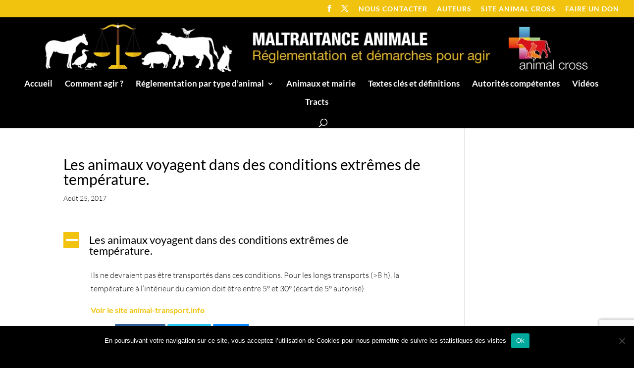

--- FILE ---
content_type: text/html; charset=utf-8
request_url: https://www.google.com/recaptcha/api2/anchor?ar=1&k=6Lf4igImAAAAAGEHjspc0PmAJjVeNM2--i7t8SLj&co=aHR0cHM6Ly93d3cubWFsdHJhaXRhbmNlLWFuaW1hbGUuZnI6NDQz&hl=en&v=PoyoqOPhxBO7pBk68S4YbpHZ&size=invisible&anchor-ms=20000&execute-ms=30000&cb=3pstdyxxl4t
body_size: 48745
content:
<!DOCTYPE HTML><html dir="ltr" lang="en"><head><meta http-equiv="Content-Type" content="text/html; charset=UTF-8">
<meta http-equiv="X-UA-Compatible" content="IE=edge">
<title>reCAPTCHA</title>
<style type="text/css">
/* cyrillic-ext */
@font-face {
  font-family: 'Roboto';
  font-style: normal;
  font-weight: 400;
  font-stretch: 100%;
  src: url(//fonts.gstatic.com/s/roboto/v48/KFO7CnqEu92Fr1ME7kSn66aGLdTylUAMa3GUBHMdazTgWw.woff2) format('woff2');
  unicode-range: U+0460-052F, U+1C80-1C8A, U+20B4, U+2DE0-2DFF, U+A640-A69F, U+FE2E-FE2F;
}
/* cyrillic */
@font-face {
  font-family: 'Roboto';
  font-style: normal;
  font-weight: 400;
  font-stretch: 100%;
  src: url(//fonts.gstatic.com/s/roboto/v48/KFO7CnqEu92Fr1ME7kSn66aGLdTylUAMa3iUBHMdazTgWw.woff2) format('woff2');
  unicode-range: U+0301, U+0400-045F, U+0490-0491, U+04B0-04B1, U+2116;
}
/* greek-ext */
@font-face {
  font-family: 'Roboto';
  font-style: normal;
  font-weight: 400;
  font-stretch: 100%;
  src: url(//fonts.gstatic.com/s/roboto/v48/KFO7CnqEu92Fr1ME7kSn66aGLdTylUAMa3CUBHMdazTgWw.woff2) format('woff2');
  unicode-range: U+1F00-1FFF;
}
/* greek */
@font-face {
  font-family: 'Roboto';
  font-style: normal;
  font-weight: 400;
  font-stretch: 100%;
  src: url(//fonts.gstatic.com/s/roboto/v48/KFO7CnqEu92Fr1ME7kSn66aGLdTylUAMa3-UBHMdazTgWw.woff2) format('woff2');
  unicode-range: U+0370-0377, U+037A-037F, U+0384-038A, U+038C, U+038E-03A1, U+03A3-03FF;
}
/* math */
@font-face {
  font-family: 'Roboto';
  font-style: normal;
  font-weight: 400;
  font-stretch: 100%;
  src: url(//fonts.gstatic.com/s/roboto/v48/KFO7CnqEu92Fr1ME7kSn66aGLdTylUAMawCUBHMdazTgWw.woff2) format('woff2');
  unicode-range: U+0302-0303, U+0305, U+0307-0308, U+0310, U+0312, U+0315, U+031A, U+0326-0327, U+032C, U+032F-0330, U+0332-0333, U+0338, U+033A, U+0346, U+034D, U+0391-03A1, U+03A3-03A9, U+03B1-03C9, U+03D1, U+03D5-03D6, U+03F0-03F1, U+03F4-03F5, U+2016-2017, U+2034-2038, U+203C, U+2040, U+2043, U+2047, U+2050, U+2057, U+205F, U+2070-2071, U+2074-208E, U+2090-209C, U+20D0-20DC, U+20E1, U+20E5-20EF, U+2100-2112, U+2114-2115, U+2117-2121, U+2123-214F, U+2190, U+2192, U+2194-21AE, U+21B0-21E5, U+21F1-21F2, U+21F4-2211, U+2213-2214, U+2216-22FF, U+2308-230B, U+2310, U+2319, U+231C-2321, U+2336-237A, U+237C, U+2395, U+239B-23B7, U+23D0, U+23DC-23E1, U+2474-2475, U+25AF, U+25B3, U+25B7, U+25BD, U+25C1, U+25CA, U+25CC, U+25FB, U+266D-266F, U+27C0-27FF, U+2900-2AFF, U+2B0E-2B11, U+2B30-2B4C, U+2BFE, U+3030, U+FF5B, U+FF5D, U+1D400-1D7FF, U+1EE00-1EEFF;
}
/* symbols */
@font-face {
  font-family: 'Roboto';
  font-style: normal;
  font-weight: 400;
  font-stretch: 100%;
  src: url(//fonts.gstatic.com/s/roboto/v48/KFO7CnqEu92Fr1ME7kSn66aGLdTylUAMaxKUBHMdazTgWw.woff2) format('woff2');
  unicode-range: U+0001-000C, U+000E-001F, U+007F-009F, U+20DD-20E0, U+20E2-20E4, U+2150-218F, U+2190, U+2192, U+2194-2199, U+21AF, U+21E6-21F0, U+21F3, U+2218-2219, U+2299, U+22C4-22C6, U+2300-243F, U+2440-244A, U+2460-24FF, U+25A0-27BF, U+2800-28FF, U+2921-2922, U+2981, U+29BF, U+29EB, U+2B00-2BFF, U+4DC0-4DFF, U+FFF9-FFFB, U+10140-1018E, U+10190-1019C, U+101A0, U+101D0-101FD, U+102E0-102FB, U+10E60-10E7E, U+1D2C0-1D2D3, U+1D2E0-1D37F, U+1F000-1F0FF, U+1F100-1F1AD, U+1F1E6-1F1FF, U+1F30D-1F30F, U+1F315, U+1F31C, U+1F31E, U+1F320-1F32C, U+1F336, U+1F378, U+1F37D, U+1F382, U+1F393-1F39F, U+1F3A7-1F3A8, U+1F3AC-1F3AF, U+1F3C2, U+1F3C4-1F3C6, U+1F3CA-1F3CE, U+1F3D4-1F3E0, U+1F3ED, U+1F3F1-1F3F3, U+1F3F5-1F3F7, U+1F408, U+1F415, U+1F41F, U+1F426, U+1F43F, U+1F441-1F442, U+1F444, U+1F446-1F449, U+1F44C-1F44E, U+1F453, U+1F46A, U+1F47D, U+1F4A3, U+1F4B0, U+1F4B3, U+1F4B9, U+1F4BB, U+1F4BF, U+1F4C8-1F4CB, U+1F4D6, U+1F4DA, U+1F4DF, U+1F4E3-1F4E6, U+1F4EA-1F4ED, U+1F4F7, U+1F4F9-1F4FB, U+1F4FD-1F4FE, U+1F503, U+1F507-1F50B, U+1F50D, U+1F512-1F513, U+1F53E-1F54A, U+1F54F-1F5FA, U+1F610, U+1F650-1F67F, U+1F687, U+1F68D, U+1F691, U+1F694, U+1F698, U+1F6AD, U+1F6B2, U+1F6B9-1F6BA, U+1F6BC, U+1F6C6-1F6CF, U+1F6D3-1F6D7, U+1F6E0-1F6EA, U+1F6F0-1F6F3, U+1F6F7-1F6FC, U+1F700-1F7FF, U+1F800-1F80B, U+1F810-1F847, U+1F850-1F859, U+1F860-1F887, U+1F890-1F8AD, U+1F8B0-1F8BB, U+1F8C0-1F8C1, U+1F900-1F90B, U+1F93B, U+1F946, U+1F984, U+1F996, U+1F9E9, U+1FA00-1FA6F, U+1FA70-1FA7C, U+1FA80-1FA89, U+1FA8F-1FAC6, U+1FACE-1FADC, U+1FADF-1FAE9, U+1FAF0-1FAF8, U+1FB00-1FBFF;
}
/* vietnamese */
@font-face {
  font-family: 'Roboto';
  font-style: normal;
  font-weight: 400;
  font-stretch: 100%;
  src: url(//fonts.gstatic.com/s/roboto/v48/KFO7CnqEu92Fr1ME7kSn66aGLdTylUAMa3OUBHMdazTgWw.woff2) format('woff2');
  unicode-range: U+0102-0103, U+0110-0111, U+0128-0129, U+0168-0169, U+01A0-01A1, U+01AF-01B0, U+0300-0301, U+0303-0304, U+0308-0309, U+0323, U+0329, U+1EA0-1EF9, U+20AB;
}
/* latin-ext */
@font-face {
  font-family: 'Roboto';
  font-style: normal;
  font-weight: 400;
  font-stretch: 100%;
  src: url(//fonts.gstatic.com/s/roboto/v48/KFO7CnqEu92Fr1ME7kSn66aGLdTylUAMa3KUBHMdazTgWw.woff2) format('woff2');
  unicode-range: U+0100-02BA, U+02BD-02C5, U+02C7-02CC, U+02CE-02D7, U+02DD-02FF, U+0304, U+0308, U+0329, U+1D00-1DBF, U+1E00-1E9F, U+1EF2-1EFF, U+2020, U+20A0-20AB, U+20AD-20C0, U+2113, U+2C60-2C7F, U+A720-A7FF;
}
/* latin */
@font-face {
  font-family: 'Roboto';
  font-style: normal;
  font-weight: 400;
  font-stretch: 100%;
  src: url(//fonts.gstatic.com/s/roboto/v48/KFO7CnqEu92Fr1ME7kSn66aGLdTylUAMa3yUBHMdazQ.woff2) format('woff2');
  unicode-range: U+0000-00FF, U+0131, U+0152-0153, U+02BB-02BC, U+02C6, U+02DA, U+02DC, U+0304, U+0308, U+0329, U+2000-206F, U+20AC, U+2122, U+2191, U+2193, U+2212, U+2215, U+FEFF, U+FFFD;
}
/* cyrillic-ext */
@font-face {
  font-family: 'Roboto';
  font-style: normal;
  font-weight: 500;
  font-stretch: 100%;
  src: url(//fonts.gstatic.com/s/roboto/v48/KFO7CnqEu92Fr1ME7kSn66aGLdTylUAMa3GUBHMdazTgWw.woff2) format('woff2');
  unicode-range: U+0460-052F, U+1C80-1C8A, U+20B4, U+2DE0-2DFF, U+A640-A69F, U+FE2E-FE2F;
}
/* cyrillic */
@font-face {
  font-family: 'Roboto';
  font-style: normal;
  font-weight: 500;
  font-stretch: 100%;
  src: url(//fonts.gstatic.com/s/roboto/v48/KFO7CnqEu92Fr1ME7kSn66aGLdTylUAMa3iUBHMdazTgWw.woff2) format('woff2');
  unicode-range: U+0301, U+0400-045F, U+0490-0491, U+04B0-04B1, U+2116;
}
/* greek-ext */
@font-face {
  font-family: 'Roboto';
  font-style: normal;
  font-weight: 500;
  font-stretch: 100%;
  src: url(//fonts.gstatic.com/s/roboto/v48/KFO7CnqEu92Fr1ME7kSn66aGLdTylUAMa3CUBHMdazTgWw.woff2) format('woff2');
  unicode-range: U+1F00-1FFF;
}
/* greek */
@font-face {
  font-family: 'Roboto';
  font-style: normal;
  font-weight: 500;
  font-stretch: 100%;
  src: url(//fonts.gstatic.com/s/roboto/v48/KFO7CnqEu92Fr1ME7kSn66aGLdTylUAMa3-UBHMdazTgWw.woff2) format('woff2');
  unicode-range: U+0370-0377, U+037A-037F, U+0384-038A, U+038C, U+038E-03A1, U+03A3-03FF;
}
/* math */
@font-face {
  font-family: 'Roboto';
  font-style: normal;
  font-weight: 500;
  font-stretch: 100%;
  src: url(//fonts.gstatic.com/s/roboto/v48/KFO7CnqEu92Fr1ME7kSn66aGLdTylUAMawCUBHMdazTgWw.woff2) format('woff2');
  unicode-range: U+0302-0303, U+0305, U+0307-0308, U+0310, U+0312, U+0315, U+031A, U+0326-0327, U+032C, U+032F-0330, U+0332-0333, U+0338, U+033A, U+0346, U+034D, U+0391-03A1, U+03A3-03A9, U+03B1-03C9, U+03D1, U+03D5-03D6, U+03F0-03F1, U+03F4-03F5, U+2016-2017, U+2034-2038, U+203C, U+2040, U+2043, U+2047, U+2050, U+2057, U+205F, U+2070-2071, U+2074-208E, U+2090-209C, U+20D0-20DC, U+20E1, U+20E5-20EF, U+2100-2112, U+2114-2115, U+2117-2121, U+2123-214F, U+2190, U+2192, U+2194-21AE, U+21B0-21E5, U+21F1-21F2, U+21F4-2211, U+2213-2214, U+2216-22FF, U+2308-230B, U+2310, U+2319, U+231C-2321, U+2336-237A, U+237C, U+2395, U+239B-23B7, U+23D0, U+23DC-23E1, U+2474-2475, U+25AF, U+25B3, U+25B7, U+25BD, U+25C1, U+25CA, U+25CC, U+25FB, U+266D-266F, U+27C0-27FF, U+2900-2AFF, U+2B0E-2B11, U+2B30-2B4C, U+2BFE, U+3030, U+FF5B, U+FF5D, U+1D400-1D7FF, U+1EE00-1EEFF;
}
/* symbols */
@font-face {
  font-family: 'Roboto';
  font-style: normal;
  font-weight: 500;
  font-stretch: 100%;
  src: url(//fonts.gstatic.com/s/roboto/v48/KFO7CnqEu92Fr1ME7kSn66aGLdTylUAMaxKUBHMdazTgWw.woff2) format('woff2');
  unicode-range: U+0001-000C, U+000E-001F, U+007F-009F, U+20DD-20E0, U+20E2-20E4, U+2150-218F, U+2190, U+2192, U+2194-2199, U+21AF, U+21E6-21F0, U+21F3, U+2218-2219, U+2299, U+22C4-22C6, U+2300-243F, U+2440-244A, U+2460-24FF, U+25A0-27BF, U+2800-28FF, U+2921-2922, U+2981, U+29BF, U+29EB, U+2B00-2BFF, U+4DC0-4DFF, U+FFF9-FFFB, U+10140-1018E, U+10190-1019C, U+101A0, U+101D0-101FD, U+102E0-102FB, U+10E60-10E7E, U+1D2C0-1D2D3, U+1D2E0-1D37F, U+1F000-1F0FF, U+1F100-1F1AD, U+1F1E6-1F1FF, U+1F30D-1F30F, U+1F315, U+1F31C, U+1F31E, U+1F320-1F32C, U+1F336, U+1F378, U+1F37D, U+1F382, U+1F393-1F39F, U+1F3A7-1F3A8, U+1F3AC-1F3AF, U+1F3C2, U+1F3C4-1F3C6, U+1F3CA-1F3CE, U+1F3D4-1F3E0, U+1F3ED, U+1F3F1-1F3F3, U+1F3F5-1F3F7, U+1F408, U+1F415, U+1F41F, U+1F426, U+1F43F, U+1F441-1F442, U+1F444, U+1F446-1F449, U+1F44C-1F44E, U+1F453, U+1F46A, U+1F47D, U+1F4A3, U+1F4B0, U+1F4B3, U+1F4B9, U+1F4BB, U+1F4BF, U+1F4C8-1F4CB, U+1F4D6, U+1F4DA, U+1F4DF, U+1F4E3-1F4E6, U+1F4EA-1F4ED, U+1F4F7, U+1F4F9-1F4FB, U+1F4FD-1F4FE, U+1F503, U+1F507-1F50B, U+1F50D, U+1F512-1F513, U+1F53E-1F54A, U+1F54F-1F5FA, U+1F610, U+1F650-1F67F, U+1F687, U+1F68D, U+1F691, U+1F694, U+1F698, U+1F6AD, U+1F6B2, U+1F6B9-1F6BA, U+1F6BC, U+1F6C6-1F6CF, U+1F6D3-1F6D7, U+1F6E0-1F6EA, U+1F6F0-1F6F3, U+1F6F7-1F6FC, U+1F700-1F7FF, U+1F800-1F80B, U+1F810-1F847, U+1F850-1F859, U+1F860-1F887, U+1F890-1F8AD, U+1F8B0-1F8BB, U+1F8C0-1F8C1, U+1F900-1F90B, U+1F93B, U+1F946, U+1F984, U+1F996, U+1F9E9, U+1FA00-1FA6F, U+1FA70-1FA7C, U+1FA80-1FA89, U+1FA8F-1FAC6, U+1FACE-1FADC, U+1FADF-1FAE9, U+1FAF0-1FAF8, U+1FB00-1FBFF;
}
/* vietnamese */
@font-face {
  font-family: 'Roboto';
  font-style: normal;
  font-weight: 500;
  font-stretch: 100%;
  src: url(//fonts.gstatic.com/s/roboto/v48/KFO7CnqEu92Fr1ME7kSn66aGLdTylUAMa3OUBHMdazTgWw.woff2) format('woff2');
  unicode-range: U+0102-0103, U+0110-0111, U+0128-0129, U+0168-0169, U+01A0-01A1, U+01AF-01B0, U+0300-0301, U+0303-0304, U+0308-0309, U+0323, U+0329, U+1EA0-1EF9, U+20AB;
}
/* latin-ext */
@font-face {
  font-family: 'Roboto';
  font-style: normal;
  font-weight: 500;
  font-stretch: 100%;
  src: url(//fonts.gstatic.com/s/roboto/v48/KFO7CnqEu92Fr1ME7kSn66aGLdTylUAMa3KUBHMdazTgWw.woff2) format('woff2');
  unicode-range: U+0100-02BA, U+02BD-02C5, U+02C7-02CC, U+02CE-02D7, U+02DD-02FF, U+0304, U+0308, U+0329, U+1D00-1DBF, U+1E00-1E9F, U+1EF2-1EFF, U+2020, U+20A0-20AB, U+20AD-20C0, U+2113, U+2C60-2C7F, U+A720-A7FF;
}
/* latin */
@font-face {
  font-family: 'Roboto';
  font-style: normal;
  font-weight: 500;
  font-stretch: 100%;
  src: url(//fonts.gstatic.com/s/roboto/v48/KFO7CnqEu92Fr1ME7kSn66aGLdTylUAMa3yUBHMdazQ.woff2) format('woff2');
  unicode-range: U+0000-00FF, U+0131, U+0152-0153, U+02BB-02BC, U+02C6, U+02DA, U+02DC, U+0304, U+0308, U+0329, U+2000-206F, U+20AC, U+2122, U+2191, U+2193, U+2212, U+2215, U+FEFF, U+FFFD;
}
/* cyrillic-ext */
@font-face {
  font-family: 'Roboto';
  font-style: normal;
  font-weight: 900;
  font-stretch: 100%;
  src: url(//fonts.gstatic.com/s/roboto/v48/KFO7CnqEu92Fr1ME7kSn66aGLdTylUAMa3GUBHMdazTgWw.woff2) format('woff2');
  unicode-range: U+0460-052F, U+1C80-1C8A, U+20B4, U+2DE0-2DFF, U+A640-A69F, U+FE2E-FE2F;
}
/* cyrillic */
@font-face {
  font-family: 'Roboto';
  font-style: normal;
  font-weight: 900;
  font-stretch: 100%;
  src: url(//fonts.gstatic.com/s/roboto/v48/KFO7CnqEu92Fr1ME7kSn66aGLdTylUAMa3iUBHMdazTgWw.woff2) format('woff2');
  unicode-range: U+0301, U+0400-045F, U+0490-0491, U+04B0-04B1, U+2116;
}
/* greek-ext */
@font-face {
  font-family: 'Roboto';
  font-style: normal;
  font-weight: 900;
  font-stretch: 100%;
  src: url(//fonts.gstatic.com/s/roboto/v48/KFO7CnqEu92Fr1ME7kSn66aGLdTylUAMa3CUBHMdazTgWw.woff2) format('woff2');
  unicode-range: U+1F00-1FFF;
}
/* greek */
@font-face {
  font-family: 'Roboto';
  font-style: normal;
  font-weight: 900;
  font-stretch: 100%;
  src: url(//fonts.gstatic.com/s/roboto/v48/KFO7CnqEu92Fr1ME7kSn66aGLdTylUAMa3-UBHMdazTgWw.woff2) format('woff2');
  unicode-range: U+0370-0377, U+037A-037F, U+0384-038A, U+038C, U+038E-03A1, U+03A3-03FF;
}
/* math */
@font-face {
  font-family: 'Roboto';
  font-style: normal;
  font-weight: 900;
  font-stretch: 100%;
  src: url(//fonts.gstatic.com/s/roboto/v48/KFO7CnqEu92Fr1ME7kSn66aGLdTylUAMawCUBHMdazTgWw.woff2) format('woff2');
  unicode-range: U+0302-0303, U+0305, U+0307-0308, U+0310, U+0312, U+0315, U+031A, U+0326-0327, U+032C, U+032F-0330, U+0332-0333, U+0338, U+033A, U+0346, U+034D, U+0391-03A1, U+03A3-03A9, U+03B1-03C9, U+03D1, U+03D5-03D6, U+03F0-03F1, U+03F4-03F5, U+2016-2017, U+2034-2038, U+203C, U+2040, U+2043, U+2047, U+2050, U+2057, U+205F, U+2070-2071, U+2074-208E, U+2090-209C, U+20D0-20DC, U+20E1, U+20E5-20EF, U+2100-2112, U+2114-2115, U+2117-2121, U+2123-214F, U+2190, U+2192, U+2194-21AE, U+21B0-21E5, U+21F1-21F2, U+21F4-2211, U+2213-2214, U+2216-22FF, U+2308-230B, U+2310, U+2319, U+231C-2321, U+2336-237A, U+237C, U+2395, U+239B-23B7, U+23D0, U+23DC-23E1, U+2474-2475, U+25AF, U+25B3, U+25B7, U+25BD, U+25C1, U+25CA, U+25CC, U+25FB, U+266D-266F, U+27C0-27FF, U+2900-2AFF, U+2B0E-2B11, U+2B30-2B4C, U+2BFE, U+3030, U+FF5B, U+FF5D, U+1D400-1D7FF, U+1EE00-1EEFF;
}
/* symbols */
@font-face {
  font-family: 'Roboto';
  font-style: normal;
  font-weight: 900;
  font-stretch: 100%;
  src: url(//fonts.gstatic.com/s/roboto/v48/KFO7CnqEu92Fr1ME7kSn66aGLdTylUAMaxKUBHMdazTgWw.woff2) format('woff2');
  unicode-range: U+0001-000C, U+000E-001F, U+007F-009F, U+20DD-20E0, U+20E2-20E4, U+2150-218F, U+2190, U+2192, U+2194-2199, U+21AF, U+21E6-21F0, U+21F3, U+2218-2219, U+2299, U+22C4-22C6, U+2300-243F, U+2440-244A, U+2460-24FF, U+25A0-27BF, U+2800-28FF, U+2921-2922, U+2981, U+29BF, U+29EB, U+2B00-2BFF, U+4DC0-4DFF, U+FFF9-FFFB, U+10140-1018E, U+10190-1019C, U+101A0, U+101D0-101FD, U+102E0-102FB, U+10E60-10E7E, U+1D2C0-1D2D3, U+1D2E0-1D37F, U+1F000-1F0FF, U+1F100-1F1AD, U+1F1E6-1F1FF, U+1F30D-1F30F, U+1F315, U+1F31C, U+1F31E, U+1F320-1F32C, U+1F336, U+1F378, U+1F37D, U+1F382, U+1F393-1F39F, U+1F3A7-1F3A8, U+1F3AC-1F3AF, U+1F3C2, U+1F3C4-1F3C6, U+1F3CA-1F3CE, U+1F3D4-1F3E0, U+1F3ED, U+1F3F1-1F3F3, U+1F3F5-1F3F7, U+1F408, U+1F415, U+1F41F, U+1F426, U+1F43F, U+1F441-1F442, U+1F444, U+1F446-1F449, U+1F44C-1F44E, U+1F453, U+1F46A, U+1F47D, U+1F4A3, U+1F4B0, U+1F4B3, U+1F4B9, U+1F4BB, U+1F4BF, U+1F4C8-1F4CB, U+1F4D6, U+1F4DA, U+1F4DF, U+1F4E3-1F4E6, U+1F4EA-1F4ED, U+1F4F7, U+1F4F9-1F4FB, U+1F4FD-1F4FE, U+1F503, U+1F507-1F50B, U+1F50D, U+1F512-1F513, U+1F53E-1F54A, U+1F54F-1F5FA, U+1F610, U+1F650-1F67F, U+1F687, U+1F68D, U+1F691, U+1F694, U+1F698, U+1F6AD, U+1F6B2, U+1F6B9-1F6BA, U+1F6BC, U+1F6C6-1F6CF, U+1F6D3-1F6D7, U+1F6E0-1F6EA, U+1F6F0-1F6F3, U+1F6F7-1F6FC, U+1F700-1F7FF, U+1F800-1F80B, U+1F810-1F847, U+1F850-1F859, U+1F860-1F887, U+1F890-1F8AD, U+1F8B0-1F8BB, U+1F8C0-1F8C1, U+1F900-1F90B, U+1F93B, U+1F946, U+1F984, U+1F996, U+1F9E9, U+1FA00-1FA6F, U+1FA70-1FA7C, U+1FA80-1FA89, U+1FA8F-1FAC6, U+1FACE-1FADC, U+1FADF-1FAE9, U+1FAF0-1FAF8, U+1FB00-1FBFF;
}
/* vietnamese */
@font-face {
  font-family: 'Roboto';
  font-style: normal;
  font-weight: 900;
  font-stretch: 100%;
  src: url(//fonts.gstatic.com/s/roboto/v48/KFO7CnqEu92Fr1ME7kSn66aGLdTylUAMa3OUBHMdazTgWw.woff2) format('woff2');
  unicode-range: U+0102-0103, U+0110-0111, U+0128-0129, U+0168-0169, U+01A0-01A1, U+01AF-01B0, U+0300-0301, U+0303-0304, U+0308-0309, U+0323, U+0329, U+1EA0-1EF9, U+20AB;
}
/* latin-ext */
@font-face {
  font-family: 'Roboto';
  font-style: normal;
  font-weight: 900;
  font-stretch: 100%;
  src: url(//fonts.gstatic.com/s/roboto/v48/KFO7CnqEu92Fr1ME7kSn66aGLdTylUAMa3KUBHMdazTgWw.woff2) format('woff2');
  unicode-range: U+0100-02BA, U+02BD-02C5, U+02C7-02CC, U+02CE-02D7, U+02DD-02FF, U+0304, U+0308, U+0329, U+1D00-1DBF, U+1E00-1E9F, U+1EF2-1EFF, U+2020, U+20A0-20AB, U+20AD-20C0, U+2113, U+2C60-2C7F, U+A720-A7FF;
}
/* latin */
@font-face {
  font-family: 'Roboto';
  font-style: normal;
  font-weight: 900;
  font-stretch: 100%;
  src: url(//fonts.gstatic.com/s/roboto/v48/KFO7CnqEu92Fr1ME7kSn66aGLdTylUAMa3yUBHMdazQ.woff2) format('woff2');
  unicode-range: U+0000-00FF, U+0131, U+0152-0153, U+02BB-02BC, U+02C6, U+02DA, U+02DC, U+0304, U+0308, U+0329, U+2000-206F, U+20AC, U+2122, U+2191, U+2193, U+2212, U+2215, U+FEFF, U+FFFD;
}

</style>
<link rel="stylesheet" type="text/css" href="https://www.gstatic.com/recaptcha/releases/PoyoqOPhxBO7pBk68S4YbpHZ/styles__ltr.css">
<script nonce="RFqSd80sDExWQi3g1QJaHg" type="text/javascript">window['__recaptcha_api'] = 'https://www.google.com/recaptcha/api2/';</script>
<script type="text/javascript" src="https://www.gstatic.com/recaptcha/releases/PoyoqOPhxBO7pBk68S4YbpHZ/recaptcha__en.js" nonce="RFqSd80sDExWQi3g1QJaHg">
      
    </script></head>
<body><div id="rc-anchor-alert" class="rc-anchor-alert"></div>
<input type="hidden" id="recaptcha-token" value="[base64]">
<script type="text/javascript" nonce="RFqSd80sDExWQi3g1QJaHg">
      recaptcha.anchor.Main.init("[\x22ainput\x22,[\x22bgdata\x22,\x22\x22,\[base64]/[base64]/[base64]/KE4oMTI0LHYsdi5HKSxMWihsLHYpKTpOKDEyNCx2LGwpLFYpLHYpLFQpKSxGKDE3MSx2KX0scjc9ZnVuY3Rpb24obCl7cmV0dXJuIGx9LEM9ZnVuY3Rpb24obCxWLHYpe04odixsLFYpLFZbYWtdPTI3OTZ9LG49ZnVuY3Rpb24obCxWKXtWLlg9KChWLlg/[base64]/[base64]/[base64]/[base64]/[base64]/[base64]/[base64]/[base64]/[base64]/[base64]/[base64]\\u003d\x22,\[base64]\\u003d\x22,\x22IsKEED8uw5DCunNRwq4vwq9MDVdNQ33DkMOlwpZPVzhdw5vCuAHDqC7DkRgJClVKOR4RwoBPw7PCqsOcwojCq8Kra8OIw6MFwqkMwq8BwqPDrMOtwozDssKFCsKJLi8rT2Bua8OEw4l7w60ywoMGwpTCkzIeckJaWcK/H8KlcnjCnMOWQXBkwoHCs8OzwrLCklPDi3fCisOKwpXCpMKVw7Uxwo3Dn8Odw5TCrgtTNsKOwqbDkcKhw4IkWcONw4PClcO7wp49AMOHHDzCp1wswrzCt8OsGFvDqx5yw7x/Xx5ceUDCmsOETAo3w5dmwr02cDBwdFU6w4zDhMKcwrF5wrI5IkwRYcKsACxsPcKgwo3CkcKpTcOcYcO6w6rCkMK1KMO/HMK+w4M2wo4gwo7CvcKpw7oxwrVOw4DDlcKkLcKfScKmSSjDhMKrw4QxBGDCvMOQEFXDmybDpWfCjWwBVTHCtwTDi2lNKnd3V8OMTMO/w5J4H0HCuwtPI8KifhhgwrsXw6PDpMK4IsKAwojCssKPw4JGw7hKNMK2N2/Dg8OCUcO3w5DDgQnChcOEwpciCsOIPirCgsOjGnhwIMOGw7rCiSbDqcOEFE0YwofDqmTCn8OIwqzDh8OlYQbDr8KHwqDCrHjCukIMw57DscK3wqo0w4MKwrzCqMKzwqbDvVXDoMKNwonDnXJlwrhsw781w4nDkMKRXsKRw60APMOcW8KeTB/[base64]/[base64]/[base64]/[base64]/Dr2ArwqXCuCfDm2wgwqPDrH3ChRzChMKnwr8gE8OSJcK5w4vDucKXeHkFw4TDucOfJg1JfcOZbjHDizwIwq7DhkxeesOcwoxPNBrDgXllw7XDu8OPw5MrwoZKwqTDrcOIw71RCVHDqxR8wqo3w67CjMO0LcK/w7XDmcK3LBlxw4J7O8KjAQ/DkFt2bHnDrMO4UmHDh8Oiw4zDhhEHwqTCvsOBwqUow4DCm8OWw7zCvcKwL8KSXnNabMOGw7QXW17ClcOPwrHCmW3DiMOaw6rCqsKhdWJ5TSvCjzvCsMKSGwvDqDDDpRnDnsO3w5hkwoBKw5/CmsKcwojCoMKIWFrDmsKlw797LiAZwosCOsOTCsKnDcKuwrd6wrLDscOCw7p+dcKqwovDpgsZwrnDtcODcsK6wqIdZsO1QsK2OcOYRMO9w6LDinzDhsKsEMKZcSbCmCrDsG0GwoNTw6vDtl/Chn7CncKAe8OLQy3Dh8OCIcK5csOcGRPCtsOJwpTDhElbUsO3OMKyw6DDtRnDrcOTwrjCosK5XMKPw6TCtsOIw6/DmiskNcKDSsOOGygeZsOiahnDvxfDo8K/UcKGacKiwrbCo8KBLAbChcKXwojCuQdGw63Cj0YZXsO+agR5wr/[base64]/[base64]/wr3Cp3TCo8O/H0lXC8Kzw6vDp3NMw7DCrMOOCcOlw7d0LcKFd0LCiMKqw6bChSTCkxQow4M2b0tYwqnCpQtGw7pKw7/DuMKuw6nDqcKjHkkjw5NOwr9bEcKyZ1DCjFPCiAVzw67CvMKEIcO2YnNAwq5Lwr7CgjQXaz0/HC91wrDCnsKVY8OywovCl8KODBk+fQ9DTV/DkybDqsO4X0nCpMOmCMKoZcO7w6k0w74YwqbCo0JvBMOhwrYlcMOyw57CnMOrHsO2ASbCo8O/GQzCosK/EcO2w6zCkV7CusKWw7bDsGjCpS/CjlPDkhcnwoIEw4IaEcO/wrgoQw55w73Djy3DqcOuO8KxA1XDmcKKw5/[base64]/CrcKlR8OlwpQ8YQRURcOgIcK8TyVlVGRFZcOuMcOnFsOxw5tBTCcowp7CpcOLd8OTW8OIw4rCscKawp/CmRDDilsAccOhQcKgPcO0McOZB8OawoU5wrIJwqPDncOyYWhPf8KUw57ClVjDnnFwEsKaBRQjC3vDgXo5JEXDjH7DucOOw4/CqX1jwpfChkgMQXRFVcO2wrFow45dw7txJWzDs3kpwpJiSkPCoR3Dix7DsMOSw6fCnCoyX8OkwpbDr8OhA1hPVFxzwqkvZsOwwqHCsF14w5RNQQ0Pw7xcw5jCiAYCZ2gMw5ZYUsOeL8Kuwr/DqcKXw5JRw6XCkC7DuMO5wr8ZLMKPwqwpw79eBg8Kw5EyMsK1RwXDp8OAE8OUfcKGKMObJMKsaRHCrcK/HsO/[base64]/[base64]/wqBeT345YA0Lw5RPbcKkQDpEEExEGMKXdcKrw7I+bzrDoEspw5cvwrBaw6vDiEnCmsO9U30eA8KmOx9ONWTDl3lPcsK+w4UgPsKyQG/CqwAjIiHCksOhw4DDosKOw5nCl0LCksKJPm/CsMO9w53DgcKww7FJVlkwwqphAsKfwrVFw5MzDcODEW3DucO7w5TDqMOxwqfDqi9tw4YmH8Okw47DoDLCtsO0EsO3w6Jyw4Ikw6NSwoxDdVfDklMgw4QsbMOxw71wOsOsR8OFLzdkw5/DrQTCq1LCnl3CjWLCiTPChl8gYiTCq33DlWcfYMO3w50NwqYzwqhuwpZow7FfZ8K8DBzDi2hRLcKRwqcKbBJYwoJFMsK0w7oxw4/CucOKwqNaScOpwrkZLcKvworDgsKnw6LChBpqwq7CqBkYJ8Kgd8K0acK8wpZawrIAwppMdEPDuMOQVivDkMKYNg0FwpvDjD4sQAbCvsO0w58FwosJEDN/asOSwofDlWHCn8OzU8KOHMK2AMO+f2zDvcKzw5fDsz98w6rCusKDwrLDnx5lwonCmsKnwr9uw4xcw63Dp1w7JV3Cj8O2SMOSw4lww5HDnVDCr30dw7Rew4zCrnnDrCpQA8OIMHPDl8KyPRbCvyAUJsKJwrHDq8K/GcKOGmxuw4x4DsKAw6DCt8KAw7bDnsKvcDgfwo/CgSVSFcKLworCtjg2MAHDlsKLwp44w6bDqX5gKsKZwrLCvTvDgEFgwojDmsO9w7zCucOqwqFOfsOkdnI/[base64]/Ct8OUw4oSwrfCrsOrw4PCgQ0ewo/DrgxhIsObFV1kwoXDpcOIw4fDsWpxUcO+CcO8w6NCDcOoaShpwqwna8Ovw4FJw5AxwqvCq2Ydwq7DncOiw7LCj8OteH8CVMO0WjHCrV7CniAdwpjCm8Kww7XDlDrDtMOmFy3Dn8OZwr3CicO0YFTCmV/[base64]/W21HTxHCs8K+w7Vaw4vCjAIww75/FcKXwrDDmMKQL8K6wq3DrcKuw4wWw45JOk1EwrIbJlLCqGLDk8OxMHjCjFTDiztDKcORwr/DoSQzwo/Ci8OvMVwsw4rDssO9JMK7cjPDvTvCvihUwoddahnCkcOLw6lOemrDjUHDpcO2bh/Dq8KEFTBII8KNaABowr/DtcOKYVpVwoVXSXkxw4UhWArDusKUw6IpN8KZwoXCicOwElXCiMOIw7HCsUjDjMOJw7UDw70oHXHCicOsCcO8eCXCh8KdO3HCl8ObwrR/UwQUw7s5UWd4csOowoNvwoTDt8Ouw59pdwPCsD4lwqR3woktw6kjwr0Mw6fDs8Krw4UIU8ORJQrChsOqwoJUwqfCnVDDgsKmwqQvJWIRwpDDucK6woB4MBENw7HCgyLDo8O7UsKDwrnCtll/w5R4wqUOw7jCqcKSwqoBYlTDsG/DjF7Co8OTZMOHwrVNw6jDh8OTeSDCv2DDnmvCvXrDocO/csOXKcK3Kg/Cv8KBw4PCqsKKVsK2wqrCoMO8cMKdA8OhecONw4BFbcOAHsO/[base64]/[base64]/Cj8K8wp3CmXpaVjEOwodRwqDChGvDgG7CrDJKwojCuWDDqk3CoSvDoMOiw6sHw6dBE3fDg8Kyw5Mkw6k+TcKUw6PDocOkwpPCui5/wpbClMK/JsO9wrTDn8KGw6lAw5bCgcKEw6oFw6/Cl8OXw6E2w6rCm3APwojCj8KTw7dFw5RWw75dAsK0WU/DmFjDlcKFwr5FwqXDp8O/dmnCmsKww6rCmm8iaMKCw6ppw6vCmMKcKMOsPDvDinHCgADClTw+B8KCJhHCkMO2w5J3woAnM8K/wq7ClmrDkMOpO23CiVQEVMKRbcKWGVjCoRTDr07DhnkzZMK9wpnCsCRkNT9gbhM9RElkwpd7LFTCgHfDucO7wq7CkTkSMHnDoz0KGFnCrcK5w5AfQsKjbVotw6FQVn0iw47DtsOBwr/CoyVUw59Rdj5Fwo8nwprCrgR8wr16KsKlwqzCmsOCw5k5w6pRMMOuwoDDgsKMPMOSwqvDu0bDpADDm8OFwojDngg5KSlKwozCjQfDo8KMUDrCgD5lw4DDkz7CqhQQw693wpDDm8OwwoddwqnCrw/[base64]/w6/DrsKBw5fCrB1pKMOBCHI5w75cw6vDuynCq8Kgw7cew7PDqMOpcMOYLcKCW8OnFcKxwolXXMOPSDQ2RMK7wrTCk8O1wpXDvMKVw4HCq8KDAk93f0TDj8OsB2hWdAEJSDdGw4/[base64]/DozlVZTF8IDPDm8OvTMK4RAwvHsODRsKYwojDqcOdw4bDkMKTaHbDgcOkQcOhw4DDvMOrfkvDm1YpwpLDosKVQzbCvcO7wpvCnlHCl8O/[base64]/DhTzDq0fDg8O0w7vDmh7CrsK4w4DDkFHDk8K6wrfCjMKsw6DDkH8LA8ONw74swqbDp8OkRDbCqsONeyPDqy/DhTYUwpjDlB/DvFzDucKxEGPCgsOEwoJ2UMOJNy0wPlbDgVEtwpJ4BAbDhRjDm8Ouw4UHw41cw5lJQcOHwrhFE8Kjw7QOSDkHw5bDu8OLBMKUQBc5wo1sZMORwp4mPxpAw5nDn8K4w7o3SnvCrsOaAcODwrnCqMKSw7bDuAnCq8KeNgnDqxfCpFbDgRtWO8Khw5/ChT3Cu3U/YQvDrDQ/w5bDrcO1B0EBw6F8wr0VwoDDjsO5w7Y/[base64]/DqnkuGCHDvlrDncKLw7/[base64]/[base64]/[base64]/[base64]/LELDvMOdw7x+GyAoOcOzw4vDnmQTKDvDqE3CscOiwr4ow6bDqTrClsOrUcOYw7TCucK4wqEHw6UBw4XDkcOdwrBJwrpsw7bCqsOFYMObZ8K1V3QSKcOUw7rCt8OSF8Kdw5bCkX/DlsKXVVzDrMO2ERlcwoFkcMOZQ8OJOcOQNcOIw7nDsx0ew7ZJw6xOwo49w7zDmMKKwpXCjFfDkFbDgWZjRsOId8KHwqRAw5zClhbDv8K6SMO3w5VfaScZwpcswq4aMcK1w5k/[base64]/CjMKuw559w6jCqMObU8OvXMKSw6bChC9XFWbCsAQ+wqFsw5fDlMOSBTxBwr7DgFBzw5nDssO7O8OsLsKgSjouw6nDkSvCu2HCkEdqYcKIw6Z2eQ8bw4JUO3DCsD0LdMKTwqrCgB9qw4bCrznCmsOiwpvDhTTCocK2PcKIwqrCvi3DlMOSwr/Ck17DohBfwoscwqAUI13CgcOUw4vDgcOHQMO3JSnCqcO2aQw0w5QjYTbDnzHChFYJCsOnaEDDtF/[base64]/DgMKow43CjGc6woHCl2sRKnXDrWvDlnLCu8OeVDzCo8K5Ml40w5fCnsOxwplCdMKow7ApwoAgwqMvUwBHasKKwpR/wpvCmnHDjsK4JybChx3DksKfwp5kMwxubFnCtcOyWMKgQcKvCMOZw7hFw6bCscOyE8KNwpZOFcKKOHjDpmQawojDq8O3w78hw6DCv8K4wpUJV8KQR8KrTsK8T8OjWibDhiMaw7Vewr3ClxA7woHDrsKvworDlwsUfsOTw7EjYWQBw6xjw4V2K8KUaMKPw5/[base64]/ClcO+w5oqw5fCrgRBDijCpcOgw6dyWMK9w6bDsMOUw7HCoDgawqBBTgALQlQMw6BQwo9CwolTNMKkTMO/w4TCuBtlDcOVwpjCiMObMgJfwpjCgw3DtFPDtkLCv8K3YlVIGcO/F8Oew45vwqHCon7ClMOOw4zCvsOpwogAUWJpccOpfH7CscODPnsFw7sow7LDoMOJw7rDpMO7wrnChh9Dw4PChMOnwqpgwrfDoDxWwrrCu8KOw6RCw4hND8KbDcOOw6DDiUdySC59w4zDqsK1wp/DrmLDnE3DtQDDp37CmTTDrkwiwqRJBTTCs8Khwp/CucOkwoQ/Bj/CjsOHw7TDqx95HMKgw7vDpTBywrVSB3Iyw50XfVXCmU03w5xRCXhAw57CgEIcw6tOE8KhKCrDp1XDgsOVw7/CjMOcKMKvw49jwqbCocKaw6pdJ8OZw6PCtsKfN8OtJgHDr8KVMjvDuBVRbsOdw4TCq8OOdsOSScKcw5TCq3nDjSzCsgTCiwjCscOjEg1Tw4M3w7XCv8KMC1LCuXnCuS5zw7/CvMK2b8KCwp0yw5VFwqDCo8KPWcOSAG3CksK6w6zChBnCnWfCqsK3w5deWsOZEVMHasK7NMKfK8KqM1B/QsK4woYZHFPCosK8bsOmw7k+wrcBSXZcw4FGw4vDsMKwa8KrwpEXw6jDjcKgwoHDlWQnWMKqw7XDjl3DmMOLw7s3wpl/wrrCjMOUw77CuSljwqpPwrlVw5jChDfDnWZAY2tdGMKCwqZZHsOmwq/Cj0nDosKZw6tvRsK7CnvCgsKAOBAKEB8Awq1WwrFjSx/[base64]/DjFl2wrnDgsKJQcOoRMKTw63CtQ5nWyLDiWh/woU0dA/ClU0YwqHClcO/[base64]/CvMOpMnRIw6bCm3TDpcK8fjF/w7XCrRnCrMOcwr3CqW3ChhsYMU/[base64]/DlsKMwrLCqsKbFS/[base64]/DtgzDuSrCpSDDqDHDgmfCkm/DtsKzV8KHKlnDh8OLSFNJMCpDZh/CtGItZzBKc8Kgw4bCvMO8OcOlP8O+CsKSJAVSJyxzw4bCssOGBm5cw5HDlXvCqMOAw7fDlkzDo1kfw6sawq89BsOywpPDu0d0w5fDsG7DgcKwBsOfwqkDDsKLCTFjCMO9w5c5w63CmgrDvsOWwoDDl8KdwoI1w7/Csm7Ds8KkF8Kjw6XCjcO2wqbDsWXDplw6aE/CrXZ1w5IPwqLDuD/DlMKvw43DuTsGa8KKw5TDkcKiBsOSwo8iw7/DhMOgw7HDksOWwoHDoMOiPzNhaWIEwqFJDsK5HsKUQVNsaD9QwoHDiMOewqJewr/DjDMAwpcBwrLCpiLCiA9SwrbDhgzDncO4eC17X0PDosK1TMOXw7ciWMKDw7PCp3PCmsO0CcOLOmLDhDcnw4jCowPCliY3fMKqwrDDvwvCtsOuAcKqWGpcccO2w71tLi/[base64]/[base64]/ClxrDrStyFsOLFcOBaCl2w5IXZsKETsOadwZtOX7DuF3DqUrCmBrDpsOibsOdwqrDpBFPwo4uRcKUIQPCucKKw7BCYUlNw4EdwoJgS8O1wq04M3LDixhlwp1zwoQRT38bw4zDp8OvW1/CmybCrsKMVsKzO8OVJ0xHeMKlw6rCncKpwo9Oa8Kuw7VTIjIeOAfCi8KTwrRPwrAyLMKcw4E3Kll4CgnCuhdcwqjCsMKcw4LCiUF5w74iTCvClMKnDwVvwo3CgMKrewVRGkzDtMOMw54Hw6fDlsKkDj8xwp5fdMOPesK6ZirDpSxVw5hww6/Co8KUfcOEWzMMw7bCsEtFw5PDhcKjwrjCjmUxYzfCgsKMwpZgKFQYJsKTNi5yw5pbwpEiGX3DpsOkD8OXwqBsw6d0wrgnwpNkwqMzw4/Cm3bCkDU4MMKTHF0POsOUb8K4UhTCiwBSNW1BZiEfCsOtw49Iw49Zwq/DmMOFfMO4ecOQwp3DmMO+fFHCkcK3w6bDiyAJwoFxw4HCrsK9M8K3L8OZMi1BwqhtTsO9O1kiwpjDtjHDtV5FwpRuMT3DlMOEMGBkRjPCjcOGwpcJGsKkw7PCosO7w6zDgwcFcm/CvMKuwrzCm3QgwpXDvMOHwpcvwo3DnsKUwpTCj8KKaR4wwpjCmH/DtH4Dwr7CocKzwpYwaMK7w7ZIBcKqw7cePMKnw6HCssKKVMO6GcKiw6vCvV3Dh8K7w5U2I8O3HsK2OMOsw5bCrcKXOcOBbBbDjBEOw5xjw5bDiMO7YsOmPMKnEsOKEzUkfBXCrRjClsOGIjROwrQcw7/DtBBmGxTDrQNIRcKYCsK/w73CucOWwr3CsFfCh17DtQxpw4PCuHTCtcOUwprCgTbDm8Kawoh7w49yw60lw5YfHx7CmB/[base64]/OMOFw4/Dn8KKEsK+wqd5bMOjM8KfFcKxTV8fwpl7wpR7wopQw4fDk2tTwpNBZEjCv3gjwqrDm8OMLyIRP3x2UgXDi8O/[base64]/DuTPCkWvCtcKPwpIKJFFyK3/CksKXwovDtAXDlcKJWMKFQg4OR8OZw4ABQMKkwrZCZsKowp0ac8KCMsO0wpZWBsKTCcK3wqXCvUEvw6UebU/DgWHCrcKfwonDrGApAhbDh8OzwoYOw4vCjMOPw4fDq2TCkRIwGXQTAsOOwpdmacOBw4PCpMKtSMKEEcKIwoItw5DDj3XCpsKheygdBjvCr8KlTcOsw7PDjcK6ahbDqj/DlGxXw4bDmMOaw50PwqLCs37Cr3zDnARESXRCEsKQTMO9W8Opw6EVwpk5KxbDmHc2w4tfJ1jDvMONwqtDSMKPw5JEe1UVw4Fmw6IVEsOOa0zDll8tc8OSHB0XccK4wqkTw5zDp8KFfgbDoC/DtznCvsOhACXChcORw6XDoXfCm8OcwpjDrTtbw5/[base64]/Cr3EXIMO8w6zCgwttw4IBwqbDlwllw4cya313asOXwpF2w7YBw5oaJlhXw7wQwppdSmgCMsOpw6TDg1FAw54eVBcRM27Do8Kpw6txWMObecO9IcOPI8K/wqTCjHADw5nCncORHsKBw69qIMKgDBJeFhBQwoZRw6FcHMOWdHrCqgojEsOJwonDhsKDwr8pIS7DucO9Fm99FMO7wqLCjsKFwpnDm8OkwpPCosOvw6vDnw1mVcKLw4oufxJWw6nDggrCvsOAw7HDmMK4eMOCw77Dr8OgwqvDiyhcwq8RYMOPwq9wwoZTw7jDkcKiSQ/CkwnClRBWw4csHcOkwr3DmsKSRcO1w7vClsKWw59fMBTCk8K3wpHCjMKOeEfDmQB4wqrDkXAAworCgCzCiEl0I385dMKNG2NDcnTDj1jCocOQwo7Cg8O1C2/CsRLCp1dnDHfDk8KMwqpowop0w61/[base64]/DjcOwa2YxARjCt04tw5DCgzFwwqXCrRDDo31dw4nCrsOeYxfCt8OWacOAw4ByeMO9wqVIwpVywrvDm8KEwq8SaVfDrMOAKygTw5bCr1ByOMOMCSfDhnIkf0jDusOeckLDscKYw5hSwq7CpMKZB8OJeT/[base64]/wqNlw60rPMKkUWNQwrRtw40sS8K6w4zDoTcYOMOaGyxbwrPDtcObwpU9w4Ekw64VwprDssKtacOWDcObwoBpwqPDiFbCu8OAHExqSsOHN8KaVHd6cWDCjsOuRcK4wrVwM8ODwoc/wpMPwpIwVMKbwpTCpcO3wqgVI8KEecKtWRXDnMO/wobDncKBw6HDuHNcI8K+wr3CqWgOw43DvsKQV8Ogw6LCqsOBYy1rw7zCjhU3worCtsOpdFcefMO9aBrCpMOuwofCllxBEMKyUmPDm8OlLgEEbMOQX0V1wrXCuWMHw7h9CnLCiMKywrDDpsKew77DucOCL8Okw4PChsOPbsOdwqTCsMOdw6TDqgU0PcOVw5PDmsOHw6d/MxweM8OXw6XDuUd6w5QjwqPDr1NZwovDpU7CoMO9w5HCjMOJwrDCrcKjRMKQBsO2fMKfw7NDwrozw6daw5nDisOVw5kLJsKxZVDClRzCviPCrMKTwrnCr1TChMKPdm92fSbCpm/Dh8OzHsKaSn3CvMKOHnI2fMOxdEfCocOtMcOAwrV4YWQ4wqXDr8KzwrbDhQsowrfDt8KVN8OiNsOqR2fDiEZBZwnDsUDCrwPDkA0VwqtYOcORw7VbF8OSR8K0BMOYwphzOhXDl8Klw5VwFMKPwoNOwrHCsQ5/w7vDjzlKXWxGES7CpMKVw4x/wo3DhsOTw6J/w6XDsGArw4VKYsKIZMOWScKqwpXCtMKgLwXCl2Ucwpk9wooGwpgSw61FLcOnw7nCgCYwMsOyBibDlcKlKGHDmVp/X2jDmirDvWjDtcKewo5Mwq1KCCXDnxcxwqLCqsK2w69xZsKebzLDhiDDncOdw74ZbsOlwrtqYMOCwoPCkMKJw7nDlMKdwoFuw4oQHcO/wr4Nw63CjgYbBMOXw7TDiCt0wrjDmsO+OhgZw4UhwqHDosK1wpkcfMK2w6sMw73DqcOmBMKDRsOIw7YXDDLCpMOuw4tEBEjDpEHCq3oWwp/CqBU5w5DCgcO9BcKYDjs/w53DnMOwOG/DqsO9OGnCkRbDpjrCt34jZsOtRsKvbsOkw5ltw4c6wpTDusK4wqXClTXCj8ONwpgZw5TDiEXDgnNlMj09Oj/Ct8KvwqkuIMKiwqx5wq85woIqV8Kbw6TCmcOlRChtBcOgwrVaw57Crz1MLMOJVWfCucObBsKpW8OAw6pnw7ZgZMKBI8KJG8Oqw6vDqMKnwpTCm8OIAmrClMOMwpx4wpjDuVdbwqJPwrXDpxkDwp3CvDhPwoLDrMKYBgo4E8KWw6loM3fDhn/Dp8KqwrAVwpbCvlvDjMKRw7sIfR9XwpoGw4TCvMK5RMKFwo3Dq8Kyw7oDw5bCncORwooUKMO8wrUmw47CryE6EiBHw7XCj2A/w6/DkMKgMsOrw41hCsOoWsOYwr43w6bDpsK/wqTDph7DqyHCsDLDnDHDhsO1RxHCrMOMw4NSOGLDii/Cq17DoQ/CkSslwqzCl8KVBGRFwpcwwojCksOWwrshUMKQb8Kdw65cwqMmRMK3w4vDjcKpw7tTYMOdeTjCgm3Dk8KoU33CuBJ/[base64]/[base64]/Cv8OvL8OIBAPCtXhkwpxucRnCpi55CsOTwr3DiU/[base64]/[base64]/DnEl/fMKnGCY3w7rCkAfCh8OVJsOdZcOQwozCrsKOasO0wpbDnsOIw5JoJxBWwpvCtsKJwrdoYMOrKsK/wr1SJ8KFw6Blwr3CmsO9fcOQw63Dg8K8CGbDpQ/[base64]/CjcKSw7JsMMKBwo5VwprCiMKTPmsTw5rDmMKzwqjCuMKwa8KTw6lWAkp8w6A3wo9ILkBVw44dMcKvwosMOh3DhideTGXDhcKlwpLDmcKow6RnLQXCllTCsiHDuMOTKGvCvCzCvsKow7NmwqnDnsKoWcKXwrcdBQZcwqfDgcKeXDp/OMOWVcKoP2TCu8OxwrNdHMOeNjAOw7TCg8K2YcOYw5vChW3DsVokZnMrWH7Dv8KEwq/[base64]/[base64]/CrMKQw6zDlVsUwp3CoXnDjcKoUcOAwqbCgMKEVTLDl2HCrMK7SsKUwrHCqCBaw4zCp8Ocw4VzXMKPA1zDqcOnK19lw6PCqRZaT8OiwrRwW8Kew4B+woYRw4g8wrAKd8Kgw7zCjcKQwrHDl8O7LkTDnl/DtUvCkztlwq3Cnw8EfsKsw7VDecOgOwwjRhx9E8Ogwq7DocK8w7bCl8KDTMOjOUgTEsK+X1sQwrXDgMO2w6fCqsO2wq8ew45SdcO9wrXDgVrDkTgpwqJ2wph3w7jCsn9fLVZJwqdDw7TCs8KxMXgQdcO2w6YLG2p6wop/w5gXJFckw5nCq3PDrVQySMKXZz3DrsO9cHpyNn/DhcO/wonCsDIrfsOqw6DCqRVcIVPDvwTDpWE9wrdHAsKdw4nCqcK+KwIGw6HCgyfCvh1VwrcPw5DCsiI6fx5Ywp7CsMKxbsKsAz3CgXrClMK/wrjCrV8YUMKQRlrDtCjCj8O1wo5EThzCo8K5SkceGRDChMOzwo5Gw53DkMOsw6rCr8O3wpLChzTClWsYLVtrw4nCi8O/MzPDocO2wqlFwp/ClcOBw5/DkcOOw7LCtsK0wqPCh8KhS8OaNsKPw4/CsiZWwq3Cnjcga8ObDwI5MMO5w49KwrEUw4jDoMKVEkRiwrkqQ8O/wol2w7nChHjChVPCi3cHwobCgQ95w6x4DmPCtnjDqsO7PsOlQAYvecKZWMOwMGjDlRDCu8KPVRTDr8O2wpvCoiIPAMOucMKyw5gjZMOnw5DCqg8Bw4fClsObOD7DkA3CncKJw67DuDjDpHM7WcKwPj/DpVLCtMOIw6MlYsKAZkU4Q8O7w4zCvy7DpcK2BsODw7XDncKfwoIBfi3CsU7DnQcAwrBfwpLCk8KFw7vCq8Otw4/DgCwtccOwJxcicl3CukkcwqXCpl7CpmDDmMOnwqZUwpo2FMK9J8OPBsK/wqpsTj7CjcKIw49XG8OORSLDqcKvwqzDoMKzCy3CuCELV8Klw6fDhAPCoHLCpDTCrcKaaMOvw5Z2PsOVdxFGbsOHw6zCqMOYwpZ0CU7DlMOqwq/CrmDDlUPDs3whfcOQYcOFwpLClsOiwprCsg/[base64]/CssOSw7URPMOwR8KlG3koa3c+e8Omw4N6w48hwp0uw49sw6Rrw712w4PDvsKHXApmwpUxPgrDqMOEKcKAw4jCmcKEE8OdDQ/DpjfCr8KAZwfCjcKZwrLCtsOqPcOYd8O0JMKpTwPDk8KDSxFpw7NYNMOCw4cCwpjDk8KYNQkGwp84WMK9d8K8ChvDtm/[base64]/CkCXDnzbDqUE8JWjDtGjDhwLClMKmNMKqVxESdEnDh8OOEXTDuMOmw7DDk8OkCGY0wqTDgCvDosKsw7xFw5o6FMK/JcK4X8OqPzXDr37CssOtPHBKw4FMwo9uwrPDtVMcQEc2HcOswrN1ZTDDncK7WsK+PMKfw7tpw5bDmDfCrlbCjRbDvsKKLMKLBDBLGDwAVcK0E8OYNcOiIi49w6nCr33DicOgXcOPwrXCh8Oqw7BAE8Kmwo3CkQ3ChsKtw7rCiCV1wqlew5bDpMKdw7HCmn/DuyMhwrnCgcOew4YewrnDqDUMwpzCj29jHsOub8Oww5FOwqpzwpTCq8KJPA9Nwq9hw6/Ckz3DhRHDshLDhlwrw69EQMKkRG/DiBIGU1AKXMKywr3CmBVOw4LDrsO4w5nDk0QEIAQswr/[base64]/EnNwwozCngxlR8KaficiAylGNsOkwpnDosKRZsKwwpfDmlvDqzTCuyQPw7TCrmbDoQHDvcOcWHIlwrfDgz7DiATClMKATC4dfsKuw5R9GxbDtMKMw6/CgsOELsK0w4M/eCFnVS/CpibCr8OvH8KIam3CsnZcRMKkwpMtw4YkwqHCmMODw43CgMK6IcOfeAvDm8OVwojCjXVMwpkTbMKIw5ZRdsO7EEzDnlLCuCQlUcK/[base64]/[base64]/[base64]/DtcOgwqLCusK6wo7CuMOoFcKlwr8ZwpsiwqBFwqnCozZIw73CrQLDuEjDlT1sQcKAwrtSw5gGL8ODwovDuMKVDyzCgC8iUyXCqsOHHsKpwoHCkz7CsHEzRcKKwqhrw7xJa3Yfw7TCm8KbecKAesKJwq5PwqjDjzDDhMKBDBbDsV/Cs8K6w4IyGBTDl11Kwq8/w7c9Gk3Dt8Ksw5BcMWrCuMKKSQzDgE1Pwo3CvT3CrH7DlD4OwpvDk0TDigp7EUZqwobCkSDCu8K2dxRjXsOLH0HDucOQw63DtBDCocKuGUsVw7RUwrdvTiXCghnCjsOTw6IqwrXCuS/DhFtgwofDp1pLBF5nwrQZwpXDtcOIw5Amw4JbTMORdiJFCCRlQjPCncK+w7w3wqw1w6fDmMOxFsKhcMKeMGLCpHDDsMOYYBoPEUl4w4F5N0jDhcKKbcKRwqzDrFrCicKcwqjDjsKRwonDlCPChMKZQ1PDmsOcwqPDk8K4w5LDhcKoIy/Coi/DkMKaw6XCqMO/ecK+w6bDpFowKjEieMORLBBwK8KrPMO3VRhuwpjCjsKhasKTQhkcwpzDrWU2wq8kFMKKwqDCrUoVw4N6V8Kcw6TCp8OZw7LCh8KREcKfYhlXFBjDuMOvw78iwpFrVgMsw6LDiUfDoMKqw7fCgMOXwqDCm8OqwpYPVcKvdR7Ds2TDusObwqBOMcK+L2bDtCvDmMO/w5nDksKPdyTCisKTNzvCoWozcsKTw7DDv8ORwokIIWYMT1fCg8Kqw50VeMOWCFXDiMKFYEnCrsO5w4xbScKcLsKMVsKoG8K8wpFrwp/CvDwlwqRkw7TDmQ9XwqLCrWJHwqTDsElHC8ORwpZ9w77DiQnDhkENwonCh8OKw5jCoMKvw4Z3CnVGfELCkRhMdMK0Y37Cm8KOYCkrdsOEwr4HACckbMODw6DDqFzDnsOuRsOlWsO0E8Kbw6xJSSY6VQsoVjs0wqzDoRtwFw1Kwr91w5YBwp3CiGJ/[base64]/CnHrClcOVw612ecOnYG84L8Onw7zCpcODw47Cmnt8w6V9wo/Cr3YGPAxOwpTCr2bDqww2ZhpdFDp8w7jDiz19FjxpdcKlw5Uxw6HChcKIXMOswqdgFMK/CsKSWF1twqvDjzvDtcKGw4fChSrDu3/Dpy5LbT8rRVQBT8K8wpZSwpEAMxMnw4HCjjRqw6LCgVJJwo8KAEbCh2Jbw5zDjcKKw59HDVvCkHjDocKlPsKuwojDqDA+IsKWwrLDqMKmC0sNwqvCgsOoF8OzwprDnwrDnnMJC8Kuw7/CgsO/dsKTwp5Mw6hMCXbCiMKtPwRSLxDCllLDvcKJw5bCnMOsw53CqcKqRMKlwqzDpjbDqCLDojU9woTDqsO6QsKFS8KyF1kfwpMMwrcfLA7DhAtYw6jCiTXCs15ww5zDrT3DolR4w63Dvj8mw5UWw5bDgD/CqRwbw57CgmhDT2p/UUzDkXsHNcO9FnnCtsO4WcO4wphkH8KdwrvClMO4w4DCnBXCnFQiMjA2FHA9w4DDhyJJeADCoWpwwrLCkMOaw4p6C8O7wrXDrhsnOsKyQzjCgmTDhnBowr3Dh8O9HS4aw7fDjXfDo8OVB8Kxw4RJwos2w744fMOzNcKzw5LDjsKyFQt3w4vCnsKWw7YIRsO3w6XCl1/CjcOYw6ILw63Dp8KTwojDpcKjw47Dh8K/w6J/[base64]/DtcK7w77DqSnDjEUrw7zCqV4Xb09lwpl6KsKuIMOow6DCsErCo0zDqMKIVsKbSFl2Ug8Dw4DDo8KVw6rCnkJEXgzDvjAdIcOFWQ5zfznDiW/DiiEuwq8/wpFwW8Kzwr5LwpEDwrR5W8OJSnQSGA3Cp2PCrDQRdCA/[base64]/wojDpMKFacK1w6Z6ZcKmwoA+w6DCpMOySz5Jw6d9woJhwq8awrjDiMK4dMKpw5NzewjCokwLw5QwLR0Hwrgcw7rDqsOUwqvDj8KBwrwWwp9GCkzDp8KNwo/Di2LCh8OkWsKCw7nCuMKUVsKVNMOcUzLDj8KySnLDqsKKHMOBN2bCqsO6b8Kcw5ZKVMKmw7jCr0BQwrY0axgfwp/DqGTDncObw6/Dt8KBCFxAw7rDl8KbwpzCiHjCtg1iwrM3acOrYsOewqPDjcKEwpzCqlbCpsOGX8KhJcKzw7rDn2AYbEZpQ8K1fsKAC8K0wqfCgMKNw74Ow7x3w7bCmxIdwrvCvkfDl1HCj0fCnkYZw6HDpsKiM8KGwptNSAQ/woPCo8KnCF/[base64]/DiMKlw6XCo3Q+AMO1wqJywrzDpFkHw4PDkTrCrsKuwqgBwrzDgyTDoD1Zw7h6EMKtw7bCl07DkcKqwofDpMOVw6gPKcODwpQzO8KVU8KnZMKhwo/[base64]/w7w/wrMxw75PwozDmDk1aHHCokt8b8K2P8Kfwo/DpjHCvyzCqwAbCcO1wqVRL2DCp8OwwoLDmgrCn8O+wpTDkVtwXRbDnAbCgcKiwrEqwpLCqXlgw6/Dok8swpvCmBVubsK/[base64]/esOuB8KPw6RDw7kIZsOhYsKPYcK1BMOaw70rCWvCsB/Dm8Knwr7DksOHSMKLw4LDi8Kow5B5I8K7D8Otw48OwqZgw7VZwqZdwrzDrcOsw6zDtkRnGcK6JcK7w5tXwo3CvcKNw7caRQBYw6zDoE1WAhjDnkQECsK2w7o/wpfCokp1wqfCvAvDvMO6wq/DjMOZw77Cr8KzwrJqTMO7Lz7CoMO6P8KyZ8Ksw6AFw5LDvDQgwo7DoVh2w5/DplhQRyrDu2fCrMK/wqLDhMOTw7lOFWtyw5PCpcOsfMKrwoVmwqnDoMKww7LDv8KKa8Ozw4rCixp+w7kMdjUTw5x8c8OOV2Ndw4E1w7vCrlQ/w7vCn8KBGTMCSgXDlwvDicOdw43CmcKIwphSR2JWwpfDmAfCg8KGHUsmwpvClsKXw70HF3Qow77Cg3rCs8KJwrUNaMKpXsKuwpXDqlLDnMOewp0awrVgBMK0w6geUsKbw7nCtsK8w4nCnl/Dm8K6wqZ3wqkOwqdJesOfw7IrwrbDkD55BV3CocOYw4gkXjUAw7jDuxPCg8O8w5oqw6LDsmvDmhl6WEvDnwnDm2MzKkPDkynCmMKMwobCgMOXw6wLQsO9XsOhw5XDowfCkFbCnRzDgRzDvyfCtMOqw6RswoN0w7ZSTzzCqsOgwrnDusKow4/CoH/Dn8K7w5xKHQICwpY7w6s5R0fCpsOHw6tuw4tlMwrDhcKBfMKbRmcmw75VHBTDgcOawojCvcOjYljDgjTDucOZZMOZKsKvw43CoMKMAENHwobCp8KQLcOHEDXDrVTClMORw64hPWnDpi3DtcO2w4zDvUB8S8OJw55bwrgSwpIKfRlDP08hw4HDqAAFDMKXwrZEwo5/[base64]/DrgDCr3dKOMOROBE4w7HCkcOkDMKfPUYKRcKBwqILw6fDlcOGK8Kme2zCnyPCpcKbasOTC8KfwoUJw5jClm45RMODw7xLwrZtwpNGw7lTw61Mwr7DrcKzfGnDjU9nRCXCimHCuR80eRkHwow2wrLDnMOBw6wzVcKrFlJ/PcOtSMK+TMKCwpdjwpZ1WMOTH2NOwprCksOBwpTDvTBSQGDCmzxmJcKJS1jCkUHDtVPCpsK3cMOrw7vCmcOZe8OYdkjCosOWwrlnw4g9YcOdwqfDgyHCq8KNcA4XwqwMwr3DlTbDrCLCpDEgw6BTBx3CrMO/wpTDp8KeQ8Ocw6fCtgLDuDByRCLCuEgab3cjw4LCm8OJd8Khw6oSwqrCsmnCpcKCLETCu8KVwr7Cphl0w499wr7DoXXDlsOVw7ElwqIpVRjDrBjChsKfw4Y9w5TDhsOZwqHCjsK2GwY/wqvDlRJ0LFDCoMKwNsOdPMKpwqFZRsKmF8KuwqILLAp+AgdTwoDDqXTCgnkCUMOSaWHDgMKlGVXCosKaKcOqw6tfP0/[base64]/wrtxX1JKw7RDPcObKgDCqXV0woMxOcKMF8Oxw6csw63DkcKrJcOoEMKDJmE8wqzDqsKPewZeRcK2wp8qwovDuinCr1XCpMKFwqg6YR0RTSouwoR6w6Ehw7Rrw55JL08yI0zCpSkzwrxPwqJBw4fDhMO4w4TDsTDCpcKUGh7DpzfDl8K9wq9jwq88eyHCvsOvTg\\u003d\\u003d\x22],null,[\x22conf\x22,null,\x226Lf4igImAAAAAGEHjspc0PmAJjVeNM2--i7t8SLj\x22,0,null,null,null,1,[16,21,125,63,73,95,87,41,43,42,83,102,105,109,121],[1017145,797],0,null,null,null,null,0,null,0,null,700,1,null,0,\[base64]/76lBhn6iwkZoQoZnOKMAhk\\u003d\x22,0,0,null,null,1,null,0,0,null,null,null,0],\x22https://www.maltraitance-animale.fr:443\x22,null,[3,1,1],null,null,null,1,3600,[\x22https://www.google.com/intl/en/policies/privacy/\x22,\x22https://www.google.com/intl/en/policies/terms/\x22],\x22DBPV1dvMUZn/DH8kGV/5hINmnTeSzbMeqwueDXiKvSo\\u003d\x22,1,0,null,1,1768798606168,0,0,[236],null,[128,212,117],\x22RC-xtJmI-DD1vVxZw\x22,null,null,null,null,null,\x220dAFcWeA56dslTpN3cNR43ameK2wvbc4nyLXmlVXvsF4IYK7LV1vp-Vh58pUJQ6hFA3TKoDpNapD6z_FnDgZmBc1AruByEK06DVA\x22,1768881406068]");
    </script></body></html>